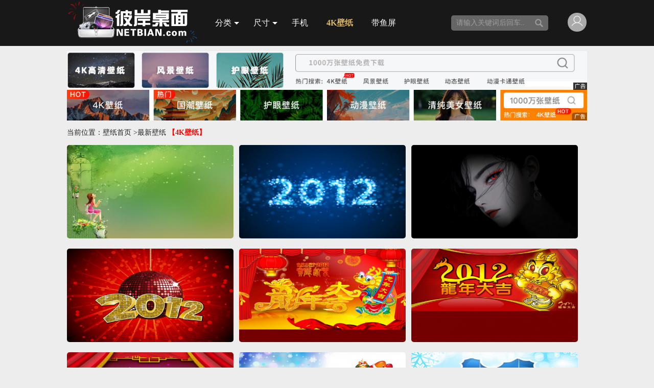

--- FILE ---
content_type: text/html
request_url: http://www.netbian.com/index_928.htm
body_size: 3201
content:
<!doctype html>
<html>
<head>
<meta charset="gbk" />
<title>最新高清壁纸_彼岸桌面壁纸</title>
<meta name="keywords" content="壁纸,桌面,高清壁纸,桌面壁纸,桌面墙纸,桌面图片,精美壁纸,电脑桌面,经典桌面,电脑壁纸,宽屏壁纸,桌面背景" />
<meta name="description" content="彼岸桌面提供桌面壁纸下载、高清壁纸、壁纸桌面、电脑桌面、电脑壁纸、电脑桌面壁纸、桌面背景图片、宽屏壁纸、日历桌面、风景桌面壁纸、美女壁纸、可爱壁纸、唯美壁纸、精美桌面壁纸、壁纸大全等多种分辨率壁纸下载服务。" />
<link href="/skin/style.css" rel="stylesheet" type="text/css" />
<meta http-equiv="x-ua-compatible" content="ie=7" />
<script type="text/javascript" src="/skin/js/jquery.min.js"></script>
<script type="text/javascript" src="/skin/js/common.js"></script>
</head>
<body><div id="header"><div class="head"><a href="/" class="logo" title="彼岸桌面壁纸"></a>
<ul class="menu">
      <li class="more"><a class="m">分类<i></i></a><div class="nav cate"><em></em><a href="/rili/">日历</a> <a href="/dongman/">动漫</a> <a href="/meinv/">美女</a> <a href="/youxi/">游戏</a> <a href="/fengjing/">风景</a> <a href="/dongwu/">动物</a> <a href="/dongtai/">动态</a> <a href="/jieri/">节日</a> <a href="/qiche/">汽车</a> <a href="/juzhao/">剧照</a> <a href="/weimei/">唯美</a> <a href="/sheji/" title="设计">设计</a> <a href="/keai/">可爱</a> <a href="/huahui/">花卉</a> <a href="/renwu/">人物</a> <a href="/jianzhu/">建筑</a> <a href="/tiyu/">体育</a> <a href="/feizhuliu/">非主流</a> <a href="/dagongren/" target="_blank">打工人</a> <a href="/jieri/">马年壁纸</a></div></li>
      <li class="more"><a class="m">尺寸<i></i></a><div class="nav"><em></em><a href="/1920x1080/">1920x1080</a><a href="/2560x1440/">2560x1440</a><a href="/2560x1600/">2560x1600</a><a href="https://pic.netbian.com/s/3440x1440daiyuping/" target="_blank">3440x1440</a><a href="https://pic.netbian.com/3840x1080/" target="_blank">3840x1080</a><a href="http://pic.netbian.com/" target="_blank">3840x2160</a><a href="https://pic.netbian.com/s/3840x2400diannaobizhi/" target="_blank">3840x2400</a>
</div></li>
      <li><a href="https://pic.netbian.com/shoujibizhi/" target="_blank">手机</a></li><li><a href="https://pic.netbian.com/" target="_blank" style="color:#deb862;"><b>4K壁纸</b></a></li><li><a href="https://pic.netbian.com/s/3440x1440daiyuping/" target="_blank">带鱼屏</a></li>
   </ul>
    <div class="search">
    <form action="/e/search/index.php" method="post" name="schform" id="schform"><input type="text" class="ipt" name="keyboard" value="请输入关键词后回车..." onFocus="if(this.value=='请输入关键词后回车...') this.value='';" onBlur="if(this.value=='') this.value='请输入关键词后回车...';" /><input name="tempid" type="hidden" value="1" /><input name="tbname" type="hidden" value="bzdb" /><input name="show" type="hidden" value="title" /><input name="submit" type="submit" value="" class="sub" />
    </form>
   </div>

<div class="ulogin"><p class="login"><a href="javascript:;" class="userface userface2"><img src="/skin/nouser.png" alt="会员登录" /></a></p></div>

  </div>
  <div class="cr"></div>
</div>
<div class="wrap clearfix">
<div class="menu1">
</div>
<div id="main">
<div class="banner">
<a href="https://588ku.com/sheyingtu/0-82-0-default-0-0-0-1/?hd=85" target="_blank"><img src="http://img.netbian.com/file/2023/0910/233944oCuSH.jpg" width="100%" height="100%" border="0"/></a>
<a href="https://ibaotu.com/guanggao/1-0-0-0-3-1.html?spm=zm" target="_blank"><img src="http://img.netbian.com/file/2025/0314/142756lumpX.jpg" width="100%" height="100%" border="0"/></a>
</div>
<div class="action">当前位置：<a href='http://www.netbian.com/'>壁纸首页</a> >最新壁纸</a></span> <b><a href="https://pic.netbian.com/" target="_blank" style="color:#FF0000;">【4K壁纸】</a></b></div>
	<div class="list">
    	<ul>
        	<li><a href="/desk/5453.htm" title="清新雅致插画桌面壁纸 更新时间：2011-11-24" target="_blank"><img src="http://img.netbian.com/file/newc/1838609fa40fb5aeb9188c0a9d618566.jpg" alt="清新雅致插画桌面壁纸" /><b>清新雅致插画桌面壁纸</b></a></li><li><a href="/desk/5452.htm" title="2012蓝色梦幻桌面背景 更新时间：2011-11-24" target="_blank"><img src="http://img.netbian.com/file/newc/c6bed0429a6cf965dace43c00d524277.jpg" alt="2012蓝色梦幻桌面背景" /><b>2012蓝色梦幻桌面背景</b></a></li><li>
<div class="pic_box"><a href="https://pic.netbian.com/"  target="_blank"><img src="http://img.netbian.com/file/2025/1202/small225516C5STL1764687316.jpg"></a></div>
</li><li><a href="/desk/5451.htm" title="2012精美红色桌面壁纸 更新时间：2011-11-24" target="_blank"><img src="http://img.netbian.com/file/newc/4f86a0a1fec4b008ce19ae02732a9324.jpg" alt="2012精美红色桌面壁纸" /><b>2012精美红色桌面壁纸</b></a></li><li><a href="/desk/5450.htm" title="2012贺岁新春桌面壁纸 更新时间：2011-11-24" target="_blank"><img src="http://img.netbian.com/file/newc/2bea7ad8484570c127a4ee4fcaf20661.jpg" alt="2012贺岁新春桌面壁纸" /><b>2012贺岁新春桌面壁纸</b></a></li><li><a href="/desk/5449.htm" title="龙年大吉喜庆桌面背景图片 更新时间：2011-11-24" target="_blank"><img src="http://img.netbian.com/file/newc/6a6b7b94abb84e7044b17a130e001dae.jpg" alt="龙年大吉喜庆桌面背景图片" /><b>龙年大吉喜庆桌面背景图片</b></a></li><li><a href="/desk/5448.htm" title="2012龙年大吉电脑桌面壁纸 更新时间：2011-11-24" target="_blank"><img src="http://img.netbian.com/file/newc/3ad283fd799be81637c3a89ccf8f6304.jpg" alt="2012龙年大吉电脑桌面壁纸" /><b>2012龙年大吉电脑桌面壁纸</b></a></li><li><a href="/desk/5447.htm" title="梦幻雪花圣诞快乐桌面壁纸 更新时间：2011-11-23" target="_blank"><img src="http://img.netbian.com/file/newc/9d6ea96ed4bcbf7dfbe33c0ea28d5550.jpg" alt="梦幻雪花圣诞快乐桌面壁纸" /><b>梦幻雪花圣诞快乐桌面壁纸</b></a></li><li><a href="/desk/5445.htm" title="2012新年艺术字桌面背景 更新时间：2011-11-23" target="_blank"><img src="http://img.netbian.com/file/newc/0436892e6d53fdd781eeaf079447ce65.jpg" alt="2012新年艺术字桌面背景" /><b>2012新年艺术字桌面背景</b></a></li><li><a href="/desk/5444.htm" title="2012新年快乐桌面壁纸 更新时间：2011-11-23" target="_blank"><img src="http://img.netbian.com/file/newc/efc13975cb49be92b56cc69290900372.jpg" alt="2012新年快乐桌面壁纸" /><b>2012新年快乐桌面壁纸</b></a></li><li><a href="/desk/5443.htm" title="清爽电脑桌面图片 更新时间：2011-11-23" target="_blank"><img src="http://img.netbian.com/file/newc/c330f088556f5b04c24e421e4af7d419.jpg" alt="清爽电脑桌面图片" /><b>清爽电脑桌面图片</b></a></li><li><a href="/desk/5439.htm" title="晚安城市桌面壁纸 更新时间：2011-11-23" target="_blank"><img src="http://img.netbian.com/file/newc/0c47baacab3c189f1a5ca60ae75d8d3a.jpg" alt="晚安城市桌面壁纸" /><b>晚安城市桌面壁纸</b></a></li><li><a href="/desk/5438.htm" title="紫色郁金香电脑图片背景 更新时间：2011-11-23" target="_blank"><img src="http://img.netbian.com/file/newc/2082dee3dffcc53b6ad8cb8c07577217.jpg" alt="紫色郁金香电脑图片背景" /><b>紫色郁金香电脑图片背景</b></a></li><li><a href="/desk/5437.htm" title="秋天的花图片壁纸 更新时间：2011-11-23" target="_blank"><img src="http://img.netbian.com/file/newc/13048f20e1892a3e0ba1fa88af4b70b8.jpg" alt="秋天的花图片壁纸" /><b>秋天的花图片壁纸</b></a></li><li><a href="/desk/5435.htm" title="圣诞节雪松精美桌面壁纸 更新时间：2011-11-22" target="_blank"><img src="http://img.netbian.com/file/newc/032ecd7565b3f30f77e301b4e29ef1e4.jpg" alt="圣诞节雪松精美桌面壁纸" /><b>圣诞节雪松精美桌面壁纸</b></a></li><li><a href="/desk/5432.htm" title="千与千寻桌面图片 更新时间：2011-11-22" target="_blank"><img src="http://img.netbian.com/file/newc/e70910ab2c3e6491c889f6ba0c089e14.jpg" alt="千与千寻桌面图片" /><b>千与千寻桌面图片</b></a></li><li><a href="/desk/5431.htm" title="哈士奇电脑桌面壁纸 更新时间：2011-11-22" target="_blank"><img src="http://img.netbian.com/file/newc/34a72b952966f64f3f3f4c56d3937c72.jpg" alt="哈士奇电脑桌面壁纸" /><b>哈士奇电脑桌面壁纸</b></a></li>
            </ul>
</div>
	<div class="page"><a href="/index_927.htm" class="prev">&lt;上一页</a><a href="/index_923.htm">923</a><a href="/index_924.htm">924</a><a href="/index_925.htm">925</a><a href="/index_926.htm">926</a><a href="/index_927.htm">927</a><b>928</b><a href="/index_929.htm">929</a><a href="/index_930.htm">930</a><span class="slh">…</span><a href="/index_1154.htm">1154</a><a href="/index_929.htm" class="prev">下一页&gt;</a></div>
	</div>
</div>
<div id="footer">
<div class="footertips">彼岸桌面是早期一家免费壁纸网站,坚持更新免费高清壁纸,不忘初心 Copyright 2010-2026 <a href="https://beian.miit.gov.cn/" style="color:#888;" target="_blank">闽ICP备13013111号-1</a> 壁纸投稿(客服QQ:55346968) &nbsp; 按<span>Ctrl</span>+<span>D</span>收藏我们
</div>
</div>
<div class="tbox"><div class="close">×</div><div class="tvd"><a href="https://pic.netbian.com/" target="_blank"><img src="http://img.netbian.com/file/2024/0105/172839uQ4Zz.jpg" /></a></div><div class="bd" align="center"> <a href="/" id="logo"></a><div class="bd-tit"><p>QQ一键快速登录</p></div><ul class="clearfix"><li class="wxdl"> </li><li class="qqdl"><a href="/e/memberconnect/?apptype=qq"><em></em>  <p>QQ登陆</p>  </a></li><li class="qqdl wbdl"><a href="/e/memberconnect/?apptype=weibo"><em></em>  <p>微博登录</p>  </a></li></ul></div></div><div id="login_opacity_bg"></div>

</body>
</html>

--- FILE ---
content_type: text/css
request_url: http://www.netbian.com/skin/style.css
body_size: 11666
content:
/* CSS Document */
body, div, iframe, ul, ol, dl, dt, dd, h1, h2, h3, h4, h5, h6, p, pre, table, th, td, 
form, input, button, select, textarea {margin:0;padding:0;font-weight:normal;font-style:normal;font-size:100%;font-family:inherit;}
ol, ul {list-style:none;}
img {border:0;}
a:link,a:visited {color:#222;text-decoration:none;star:expression(this.onFocus=this.blur());}
a:hover {color:#e60012;text-decoration:none;}
body {font-size:14px;color:#222;font-family:'寰蒋闆呴粦','Microsoft Yahei',Tahoma,Verdana;background:#ededed;}
div,form,img,ul,ol,li,dl,dt,dd {margin:0;padding:0;border:0;}
h1,h2,h3,h4,h5,h6 {margin:0; padding:0;font-size:14px;font-weight:normal;}
table,td,tr,th{font-size:14px;}
li{list-style-type:none;}
img{vertical-align:top;}
body.phone {background: #ededed;}
.cr {clear:both;height:0px;overflow:hidden;}
.fl {float:left;}
.fr {float:right;}
.mt15 {margin-top:15px;}
.mt8 {margin-top:8px;}
.ins {display:none}
.cf:after{content:"\0020";display:block;clear:both;height:0;overflow:hidden;}
.cf{zoom:1;}
.clearfix:after{content:".";display:block;height:0;clear:both;visibility:hidden;line-height:0;font-size:0;}
.clearfix{*zoom:1;}

#header .head,.link,.foot,.lod,.w,.menu {width:1018px;margin:0 auto;} 
.bold {font-weight:bold;}
#header {clear:both;height:90px;background:#181818;margin-bottom:5px;}
#header,#footer {min-width:1018px;}
.head { }
/* 鍏緵 */
a.logo,a.logo:visited {float:left;width:258px;display:block;line-height:258px;height:90px;overflow:hidden;background:url(logo2025.jpg) no-repeat;margin-top:0px}
.search {height:30px;float:left;width:190px;margin-top:30px;}
.search input {float:left;border:none;background:none;outline:none;background:#666;}
.search .ipt {width:134px;padding:7px 10px;outline:none;line-height:16px;height:16px;color:#9f9f9f;border-radius:5px 0 0 5px}
.search .sub {float:left;width:36px;cursor:pointer;height:30px;background:#666 url(search.gif) no-repeat center center;color:#ffffff;border-radius:0 5px 5px 0}

.menu{float:left;height:90px;width:480px;font-size:16px;padding-left:14px;}
.menu li{float:left;height:90px;}
.menu li a,.menu li a:visited {display:block;color:#fff;padding:0 18px;line-height:90px;height:90px;outline:none;text-decoration:none;}
.menu li.curr a,.menu li.cur a:visited,.menu li a:hover {float:left;background:#3E3E3E;}
.menu li a:hover{color:#fff;text-decoration:none}
.menu li a.m,.menu li a.m:visited {padding-right:25px;}
.menu a.m i,.menu a.m:visited i {width:0;line-height:0;height:0;display:block;border-width:5px 5px 0;border-style:solid;border-color:#ffffff transparent transparent;font-size:0;position:absolute;bottom:42px;right:10px;}
.menu a.mhover {background:#3F3F3F url(imenu.png) repeat-x 0 -80px;}
.menu .more {position:relative; z-index:999;cursor:pointer;}
.menu .nav em {display:none}
.menu .nav,.menu .cate {position:absolute;top:70px;right:0;display:none;background:#3f3f3f;}
.menu .nav {widtH:100%;}
.menu .nav {width: 100px;left:0px;top:90px}
.menu .cate { position:absolute;top:90px;width:965px;height:95px;left:0;display:none;background:#3f3f3f;opacity:0.1-1;}
.menu li .nav a,.menu li .nav a:visited {heighT:30px;line-height:30px;widtH:100%;padding:0;text-align:center;display:block;color:#BFBFBF;float:left;font-size:14px;}
.menu li .cate a,.menu li .cate a:visited {widtH:73px;}
.menu li .nav a:hover {color:#fff;text-decoration:none;background:#01c260;}
.bangzhu {background: #fff;min-height: 600px;font-size:18px;color:#444;line-height: 40px;padding: 40px;border-radius:6px;}

.openlogin {font-style:normal;display:inline-block; vertical-align:middle}
.openlogin {background:url(openlogin.gif) no-repeat 8px 0;widtH:70px;height:17px;}
.openlogin a,.openlogin a:visited {float:left;display:inline-block;widtH:17px;line-height:51px;height:17px;margin:0 8px; vertical-align:middle;overflow:hidden;zoom:1;}
/* 鍏緵 */
.plus {float:left;width:600px;margin-top:40px;height:52px;line-height:36px}
.plus a,.plus a:visited {color:#444;font-size:16px;margin-left:16px;}
.user {float:left;widtH:58px;margin-top:45px;height:20px;}
.user p {line-height:36px;}
.ulogin {float:right;position:relative;height:90px;width:38px;}
.ulogin p.login {text-align:center}
.ulogin p.login a:hover img{background:#E1E3E5}

.ulogin .userface {display:block;height:37px;position:absolute;left:0;top:0;margin-top:25px}
.ulogin .userface img{width:35px;height:35px;border-radius:100%;}
.ulogin .userface2 img {width:25px;height: 25px;padding: 6px;background:#aaa;border: 0;}
.ulogin .hover {}
.userbox {position:absolute;top:80px;right:0;widtH:200px;border:0px solid #3f3f3f;display:none;z-index:3;background:#181818}
.userbox p {widtH:200px;display:inline-block;line-height:38px;height:38px;text-align:center;color:#eee;}
.userbox .loginout {border-top:1px solid #4f4f4f}
.userbox p a {display:block;color:#eee}
.userbox a:hover {background:#f7f7f7;color:#fff;text-decoration:none;background:#000}
.ulogin a.user_vip{position: absolute; left: 20px; top: 42px;width: 22px; height: 22px;display:block}
.user_vip0 {background: url(m.png) no-repeat -94px 0px;}
.user_vip1 {background: url(m.png) no-repeat -118px 0px;}

/*鐧婚檰*/
.tbox,#login_opacity_bg{position:fixed;_position:absolute;pointer-events:auto}
#login_opacity_bg{top:0;left:0;width:100%;height:100%;_height:expression(document.body.offsetHeight+"px"); background:#000;opacity:0.5;filter:alpha(opacity=30); display:none; z-index:9998;}
/*#login_opacity_bg{width:100%; position:absolute; background:#000;opacity:0.5;filter:alpha(opacity=50); top:0; left:0; display:none; z-index:100;}*/
.tbox {width:780px;display:none;z-index:9999;top:50%; left:50%;-webkit-transform:translate(-50%,-50%);transform:translate(-50%,-50%);height:400px;background:#fff;border-radius:5px;-webkit-overflow-scrolling:touch;overflow: hidden;}
.tbox a {-webkit-transition:all 0s;transition:all 0s;}
.tbox .close{position: absolute;right: 18px;top:16px; font-size:20px; line-height: 60px;height: 20px;-webkit-transition:all .2s;transition:all .2s;cursor: pointer;overflow: hidden;background: url(close.png) no-repeat center;}
.tbox .close:hover{-webkit-transform:rotate(180deg);-ms-transform:rotate(180deg);transform:rotate(180deg);}
.tbox #logo {display: block;width: 140px;height: 50px;margin: 0 auto;background: url(blacklogo.jpg) no-repeat 0 0;overflow: hidden;zoom: 1;margin-top: 40px;}
.tbox .tvd {float: left;width: 300px;height: 400px;overflow: hidden;}
.tbox .bd {float: left;width: 440px;height: 400px;padding: 0 20px;}
.tbox .bd-tit {height: 30px;text-align: center;position: relative;line-height: 30px;overflow: hidden;}
.tbox .bd-tit::before {content: "";border-bottom: 1px solid #ededed;position: absolute;top:50%;left: 0;width: 100%;}
.tbox .bd-tit p {display: inline-block;padding: 0 15px;background: #fff;position: relative;z-index: 1;font-size: 14px;color: #888;}
.tbox ul {height: 200px;padding: 30px 0px 0;}
.tbox .t-help {line-height: 40px;height: 40px;text-align: right;}
.tbox .t-help a {color: #2caeff;}
.tbox ul li {width: 33.333333%;display:inline-block}

.tbox ul li.qqdl a {width: 120px;display: block;text-align: center;margin: 0 auto;}
.tbox ul li.qqdl em {width: 118px;height: 118px;display: block;border: 1px solid #2CAEFF;position: relative;border-radius:5px;-webkit-transition: all .2s;-o-transition: all .2s;transition: all .2s;}
.tbox ul li.qqdl em::after {content: "";width: 41px;height: 46px;background: url(qqico.png) no-repeat;overflow: hidden;display: block;top:50%; left:50%;-webkit-transform:translate(-50%,-50%);transform:translate(-50%,-50%);position: absolute;}
.tbox ul li.qqdl a:hover em {background: #2CAEFF;}
.tbox ul li.qqdl a:hover em::after {background-position: -41px 0}
.tbox ul li.qqdl p {line-height: 40px;color: #2CAEFF;}
.tbox ul li.wbdl em {border-color: #DA251C;}
.tbox ul li.wbdl p {color: #DA251C;}
.tbox ul li.wbdl em::after {background: url(wbico.png) no-repeat;width: 58px;}
.tbox ul li.wbdl a:hover {opacity: .8;}
.tbox ul li.wbdl a:hover em {background: none;}
.tbox ul li.wbdl a:hover em::after {background-position:0 0}
.tbox ul li.wxdl {text-align: center;display:none}
.tbox .wxdlqrcode {width: 118px;height: 118px;background: url(loading.gif) no-repeat center;margin: 0 auto 10px;border: 1px solid #E8E8E8;border-radius:5px;}
.tbox .wxdlqrcode img {width: 100%;height: 100%;}
.tbox ul li.wxdl p {display: inline-block;background: url(weixin.png) no-repeat 0 0px;background-size: auto 16px;padding-left: 24px;line-height: 20px;text-align: left;}
.tbox ul li.wxdl span {display: block;padding-top: 6px;color: #666;font-size:14px}
.tbox ul li.wxdl span em {background: #c00;color: #fff;padding: 3px 5px;border-radius:3px;font-style: normal;}
.tbox ul li.wxdl span i {color: #f60;display: block;padding-top: 6px;font-style: normal;}

/*
.loginbox {border:1px solid #B2B3B5;background:#fff;width:620px;height:328px;display:nonef;z-index:99;top:20%; left:50%; position:fixed; z-index:10; margin-left:-311px;overflow-y:auto; _position:absolute;}
.loginbox h5 {float:left;line-height:55px;height:55px;padding:0 0 0 64px;font-size:14px;font-weight:bold;color:#444;}
.loginbox span {float:right;display:block;width:31px;height:55px;padding-right:16px;}
.loginbox span a,.loginbox span a:visited {display:block;width:31px;height:19px;background:url(uboxclose.png) no-repeat}
.loginbox span a:hover { background-position:0 -19px}
.loginbox .wb{width:620px;height:244px;clear:both;}
.loginbox p {float:left;width:152px;height:174px;padding-top:70px;}
.loginbox p a,.loginbox p a:visited {widtH:152px;line-height:30px;text-align:center;height:30px;padding-top:144px;background:url(wb.jpg) no-repeat;display:block;color:#444}
.loginbox p a:hover {color:#f00}
.login-wb {border-right:1px solid #E6E6E6;padding:0 54px 0 58px}
.login-qq {padding-left:104px;}
.loginbox .login-qq a,.loginbox .login-qq a:visited {background-position:0 -174px;color:#56A0EB}
#login_opacity_bg{width:100%; position:absolute; background:#000;opacity:0.5;filter:alpha(opacity=50); top:0; left:0; display:none; z-index:8;}*/

.adduser { position:absolute;right:0;top:47px;widtH:106px;line-height:115px;height:35px;overflow:hidden;}
.adduser a,.adduser a:visited {displaY:block;line-height:115px;height:35px;overflow:hidden;background:url(adduser.png) no-repeat}
.adduser a:hover { background-position:0 -35px}
/*.search {height:26px;float:right;width:155px;background:url(search.png) no-repeat;margin-top:7px;}
.search p {float:left}
.search input {float:left;border:none;background:none;outline:none;}
.search p input {width:104px;padding:6px;color:#444;outline:none;font-size:14px;line-height:14px;height:14px;}
.search .sub {float:left;width:32px;cursor:pointer;height:26px;}
*/

.fixe123 {z-index:7;clear:both;width:100%;position:fixed;_position:absolute;left:0;top:0;_top: expression(documentElement.scrollTop + 0 + "px");}

.tabs_title {border-radius:5px !important;height: 34px;overflow: hidden;clear: both;margin-top: 10px;}
.tabs_title > span {border-radius:5px !important;display: block;float: left;width: 100px;height: 34px;line-height: 34px;text-align: center;background-color: #DDD;margin-right:10px;cursor: pointer;}
.tabs_title > span.current {background-color: #01c260;color: #fff;}
.tabs_content {clear: both;padding: 10px 0;line-height: 20px;}

.flinks  a{display: inline-block;margin-right: 10px;}

#footer .foot p {text-align:center;line-height:100px;}
#footer a,#footer a:visited {color:#222;}
#footer a:hover {color:#FF6600;}
#footer {clear:both;height:60px;background-color:#141414;margin-top:10px;border-top:3px solid #01c260;}
.foot {color:#888;padding-top:20px;overflow:hidden;}
.link {padding:5px 0;font-size:14px;overflow:hidden;}
.link .title {line-height:15px;height:15px;}
.link p {padding:0 5px 0px 0px;line-height:20px;}
.linkurl {height:20px;overflow:hidden;} 
.linkurl li {height:25px;line-height:25px;overflow:hidden;}
.footertips {color:#888;padding:20px;overflow:hidden;text-align:center;}
.footertips span {padding:5px 10px;background:#ffc600;border-radius:5px;color:#202020;margin:0 5px;}

.foucs {border:0px solid #EBEBEB;height:450px;background:#FFFFFF;margin-top:10px;margin-bottom:0px;border-radius:0px;height:100%;}

.slide-ul li img,.list li,.slist li.nextpage a,.endpage .pic img {border-radius:5px !important;}
.menu .nav,.menu .cate,.userbox {border-radius: 0 0 5px 5px !important;}

#mainShow {width:1010px;height:470px;position:relative;overflow:hidden}
#mainShow:hover .prev-arrow,#mainShow:hover .next-arrow {opacity: 1;}
/*.slider-arrow {
  position: absolute;
  top: 50%;
  transform: translateY(-50%);
  cursor: pointer;
  padding: 15px;
  background: rgba(0,0,0,0.5);
  color: white;
  z-index: 100;
  opacity: 0;font-size: 20px;
}

.prev-arrow { left: 10px; }
.next-arrow { right: 20px; }*/

#mainShow .prev-arrow,
#mainShow .next-arrow { width:50px; height:140px;line-height:420px;  display: block; background: url(img/foucsbtn.png) no-repeat 0 0; top: 50%;overflow: hidden;
  transform: translateY(-50%);position: absolute; z-index: 100; cursor: pointer;-webkit-transition:all 0s;transition:all 0s; opacity: 0;}
#mainShow .prev-arrow { left: 0; }
#mainShow .next-arrow { background-position:-51px 0; right: 10px; }
#mainShow .prev-arrow:hover {background-position: -153px 0;}
#mainShow .next-arrow:hover {background-position: -102px 0;}


.slide{width:1000px;height:470px;overflow:hidden;position:relative;}
.slide ul{width:12000px;}
.slide-ul{position:relative;}
.slide-ul li{display:inline;}
.slide-ul li img {width:1000px;height:470px;}
.slide li{float:left;width:1000px;height:470px;overflow:hidden;}
.slide a{display:block;width:1000px;height:470px;overflow:hidden;}
.info,.tab-shadow{position:absolute;bottom:0px;left:0px;width:985px;height:54px;padding:5px 0 0 15px;overflow:hidden;}
/*:root .info{filter:progid:DXImageTransform.Microsoft.Gradient(GradientType=1,startColorstr=#00000000,endColorstr=#00000000);}*/
.info li{float:left;width:68px;height:44px;padding:5px 9px 0 4px;cursor:pointer;}
.info li img{padding:2px;border:0 none;vertical-align:top;width:64px;height:40px;}
.info .current{background:url(slide-btns.png) 39px 1px no-repeat;margin-top:-6px}
.info .current img{background:#f60;border-radius:0px}
.tab-shadow {display:none;background:#000;filter:alpha(opacity=30); /*IE*/-moz-opacity:0.3; /*MOZ , FF*/opacity:0.3; /*CSS3, FF1.5*/}

.photops {padding:5px 0px 5px;font-size:16px;clear:both;}
.actionb{font-size:16px;font-weight:bold;}
.action {padding:5px 0px 0px;clear:both;font-size:14px;position:relative;min-height: 38px;line-height: 38px;}
.actiona {float:left;font-size:14px;font-weight:bold;}
.actionimge {padding:10px 0 10px;clear:both;font-size:14px;position:relative;height: 40px;line-height: 40px;}
.downpic {display:inline-block;margin-left:20px;}
.downpic a,.downpic a:visited {background:#01c260; font-size:14px;
    line-height: 40px;
    cursor: pointer;border-radius: 10px;
    position: relative;display: inline-block;
    padding: 0px 20px;color:#fff;height: 40px;box-shadow: 0 0 10px 0 rgb(0 0 0 / 10%);}


.classnav {padding:10px 30px;_padding-right:50px;height:100%;overflow:hidden;white-space:nowrap;}
.filter {border-bottom:2px solid #F3F2F3;height:100%;overflow:hidden;padding:6px 8px 6px 0;border-top:10px solid #F3F2F3;}
.filter dl {height:20px;padding:3px 0;}
.filter dt {float:left;padding:0 20px 0 10px;line-height:20px}
.filter dd {float:left;}
.filter a,.filter a:visited,.classnav a,.classnav a:visited {float:left;padding:3px 6px 2px;margin:0 2px 0 0; font-family:Arial;display:inline-block;}
.filter a:hover,.filter a.curr,.filter a.curr:visited,.classnav a:hover,.classnav a.curr,classnav a.curr:visited {background:#464646;color:#fff; text-decoration:none;}
.filter .color {background:url(color.gif) no-repeat 8px 2px;padding-left:6px;}
.filter .color a,.filter .color a:visited {margin:0 3px 0 18px;padding:3px 3px 2px;}
.filter .b {font-weight:bold;padding:0px;}

.downbar { position:absolute;top:0;right:0;margin-top:5px;}
.downbar a,.downbar a:visited {float:left;display:inline-block;width:104px;height:28px;line-height:28px;background:url(y.png) no-repeat;text-align:center;font-weight:bold;margin-left:10px;color:#ffffff}
.downbar a.uico,.downbar a.uico:visited {background-position:0 -56px;}
.downbar a:hover {background-position:0 -28px;text-decoration:none;color:#ffffff}
.downbar a.uico,.a:hover {background-position:0 -56px;text-decoration:none;}

.pic-down { position:absolute;right:30px; bottom:110px; z-index:100;}
.pic-down a{float:left;margin-left:12px;display:inline-block; width:110px; padding-left:55px; height:50px;  background:url(downico.png) no-repeat -123px 0px; font-size:22px; line-height:30px;font-family:"Microsoft YaHei",寰蒋闆呴粦; font-weight:normal;}
.pic-down a:hover{ background-position:-123px -50px; text-decoration:none}
.pic-down a:link,.pic-down a:visited,.pic-down a:hover,.pic-down a:active{ color:#FFFFFF;}
.pic-down a span{ display:block; font-size:14px; line-height:14px;}

.classnav a,.classnav a:visited {float:left;margin:4px 6px 4px 0;padding:0 10px;line-height:24px;height:24px;}
.filterbar {padding-bottom:2px;padding-top:5px;height:24px;clear:both;}
.filterbar .reso {float:left;line-height:24px;color:#000000;width:400px;font-size:14px;font-weight:bold;}
.filterbar .reso span {float:left;display:block;padding-right:5px;}
.filterbar dl {float:right;widtH:410px;font-size:14px;font-weight:bold;}
.filterbar dt {float:left;line-height:24px;width:110px;text-align:right;font-weight:bold;}
.filterbar dd {float:right;padding-top:3px;widtH:300px;}
.filterbar .color {background:url(bcolor.gif) no-repeat right 3px;}
.filterbar .color a,.filter .color a:visited {widtH:16px;line-height:48px;height:16px;margin-left:9px;display:inline-block;overflow:hidden;}
.filterbar .color a:hover {background:#fff;filter:alpha(opacity=30); /*IE*/-moz-opacity:0.3; /*MOZ , FF*/opacity:0.3; /*CSS3, FF1.5*/}

.cicun {float:left;width:96px;position:relative;z-index:1;}
.cicun .curr {background:#FFFFFF url(seldown.gif) no-repeat 80px 10px;line-heighT:24px;heighT:24px;border:1px solid #888;text-indent:6px;width:100px;}
.cicun .curr a:hover {text-decoration:none;}
.cicun .ccbox {position:absolute;top:25px;left:0;border:1px solid #888;background:#fff;display:none;border-top:1px solid #888;}
.cicun .ccbox p {width:100px;line-height:24px;font-family:Arial, Helvetica,sans-serif;text-indent:6px;}
.cicun .ccbox a,.cicun p a:visited {display:block;color:#000000;font-size:14px;}
.cicun .ccbox a:hover {color:#fff;background:#444; text-decoration:none;}

#resolution { vertical-align:middle;color:#444;width:74px;overflow:hidden;}
.filterbar dl {float:right;}

.filter1 {height:100%;overflow:hidden;padding:0px 0px 3px 0;}
.filter1 dl {height:20px;padding:3px 0;}
.filter1 dt {float:left;padding:0 20px 0 10px;line-height:24px;height:24px;}
.filter1 dd {float:left;line-height:24px;height:24px;widtH:870px;}
/*.filter1 a,.filter1 a:visited {float:left;padding:3px 6px 2px;margin:0 2px 0 0;font-family:Arial;display:inline-block;}
.filter1 a:hover,.filter1 a.curr,.filter1 a.curr:visited {background:#464646;color:#fff; text-decoration:none}
*/
.filter1 .b {font-weight:bold;padding:0px;color:#000000;widtH:90px;}
.cc {height:20px;line-height:20px;padding:10px 0 10px;clear:both;}
.cc b {float:left;color:#000000;font-size:14px;font-weight:bold;}
.cc .fr {position:relative;top:0px;}
#fyl {float:left;margin:0px 15px 0 10px;vertical-align:middle;font-size:14px;font-family:Arial, Helvetica, sans-serif;height:23px;}
#k a,#k a:visited {float:left;width:112px;height:23px;display:block;text-align:center;font-size:14px;line-height:23px;color:#fff;background:#fff url(y.png) no-repeat;font-weight:bold;}
#k a:hover {text-decoration:none;background-position:0 -24px}
#k a.bzdownover,#k a.bzdownover:visited,#k a.bzdownover:hover {background-position:0 -48px;margin-right:16px}
#k a.gaoqing,#k a.gaoqing:visited {background-position:0 -72px;margin-left:16px;widtH:133px;}
#k a.gaoqing:hover {background-position:0 -96px;}

.ltitle {height:20px;line-height:20px;padding:0px 0px 0;}
.ltitle p {float:left}
.ltitle span {float:right;}
.ltitle b {color:#f00}

.ctitle {height:10px;line-height:10px;padding:10px 0px 10px;color:#000;font-size:14px;font-weight:bold;}

.classify{max-width:100%;margin-top:5px;background: #fff;padding:0px 0;}
.classify a{ float: left; height: 20px; line-height:20px; width: 0%;min-width: 60px;text-indent: 0px;font-size:16px}
.classify a.curr,.classify a:hover{color:#3EBB2B;}

.photobigimg {width:1018px;margin:12px 0 14px;overflow:hidden;}
.phototxt {width:1018px;margin:12px 0 14px;overflow:hidden;}
.banner {padding:5px 0px 0px;}
.banner img {display: block;margin: 0 auto;width:100% !important}
.bannerimage {width:1018px;padding:0px;margin:0px auto 0;overflow:hidden;}
.banner2 {padding:15px 0px 5px;}
.dibupic {padding:25px 0px 15px;}

.endpage {padding:10px 0px 5px;}
.endpage .pic {border:0px solid #F1F1F1;height:477px;padding:1px 0 0px 0;background:#ededed;border-radius:0px;height:100%; position:relative}
.endpage .pic p { position:relative;zoom:1;padding-bottom:5px;}
.endpage .pic p img {width:1000px;height:auto}
.endpage h1 {color:#000000;line-height:30px;height:30px;padding:5px 0 0 0px;font-size:14px;}
.endpage .filter {border-bottom:0;padding-bottom:0;}
.endpage .filter dt {padding-left:0;color:#444;}
.endpage .banner {margin-top:0;}

.picdown {padding:1px 0px 6px;}

.list {height:100%;overflow:hidden;background-color:#ededed;padding-top:5px;}
.list ul {padding:0px 0 0 0px;margin-right:-11px;overflow:hidden;}
.list li {float:left;width:326px;height:183px;margin:0 11px 20px 0; position: relative;overflow:hidden ;}
.list li a img,.list li a:visited img {width:326px;height:183px;background:url(js/loading.gif) no-repeat 50% 50%}
.list li b {display: block;height: 40px;position: absolute;right: 10px;left: 0px;bottom: -40px; height: 34px; line-height: 34px;-webkit-transition:all .2s ease-in;transition:all .2s ease-in;font-weight: normal;color: #fff;width: 100%;text-indent: 10px;color:#edf0f2 ; font-size:14px;}
.list li:hover b{bottom: 0px;background: url(list_t.png);}
.list li.nextpage a {display: block;background: #01c260;height: 100%;}
.list li.nextpage p {display: inline-block;font-size: 26px;line-height: 39px;vertical-align: top;text-align: left;margin-left: 38px;color: #fff;-webkit-transform:translate(-50%,-50%);transform:translate(-50%,-50%);position:absolute;left:50%;top:50%}
.list li.nextpage p:before {width: 60px;height: 60px;content: "";display: inline-block;background: url(nextpage.png) no-repeat;position: absolute;top:10px;left: -70px;}
.list li.nextpage a:hover {opacity: .8;}
/*
.list li b,.list li p {display:block;height:20px;line-height:20px;text-align:left;overflow:hidden;font-weight:normal;}
.list li b {padding-top:4px;}
.list li p {padding-bottom:4px;}
*/
.xlist ul {padding:0px 0 0 0px;margin-right:-15px;width:975px;overflow:hidden;}
.xlist li {float:left;width:300px;height:188px;margin:5px 15px 10px 0;padding:5px;background:#fff;}
.xlist li a img,.list li a:visited img {width:300px;height:188px;}
.xlist li p {display:none;}

.textlist ul,.taglist {padding:10px 0;height:100%;overflow:hidden;}
.textlist li {float:left;width:230px;padding-left:15px;;height:26px;line-heighT:26px;overflow:hidden}
.taglist {line-height:26px;padding:10px}


.page {height:38px;text-align:center;padding:16px 0 16px;}

.page a,.page a:visited,.page b,.page > input {background:#fff;padding:0 14px;border:1px solid #ddd;display:inline-block;height:36px;line-height:36px;margin:0 2px 0 3px;font-size:14px;border-radius:4px;}
.page > input {width: 40px;padding: 0 5px;text-align: center;margin: 0;}
.page a:hover,.page b {background:#01c260;border:1px solid #01c260;color: #fff; text-decoration:none;}

.page span {padding:0 10px}


/*
.page {height:34px;text-align:center;padding:10px 0 10px;}
.page a,.page a:visited,.page b,.ltitle span a,.ltitle span a:visited {background:#fff;padding:0px 14px;border:1px solid #C8C8C8;display:inline-block;height:34px;line-height:34px;margin:0 0 0 6px;color:#000;font-family:'Arial';font-size:14px;border-radius:4px;}
.page a:hover,.page b,.ltitle span a:hover,.ltitle span a.curr,.ltitle span a.curr:visited {background:#3F3F3F;color:#fff; text-decoration:none;}
.page span {padding-left:10px;}
.page input {border:1px solid #C8C8C8;line-height:20px;height:26px;width:42px;vertical-align:middle;text-align:center;}
.page button {width:50px;height:34px;color:#000;background:#fff;border:1px solid #C8C8C8;margin-left:4px;vertical-align:middle;cursor:pointer;font-size:14px;border-radius:5px;}
.page i {font-style:normal;font-size:14px; vertical-align:bottom;}
*/
/* 鏈€缁� */
#endbz #header .head,#endbz .menu .w,#endbz #main,#endbz .foot{margin:0 0 0 10px;}
#endbz .banner {margin:5px 0 0 10px}
#endbz .action {padding:15px 0 12px}
#endbz #footer {margin-top:5px}
#endbz .menu {widtH:auto;}
#endimg {clear:both;display: block;height:100%;width:100%;display:table;}
#endimg img,.userbz {clear:both;display:block;border:1px solid #EBEBEB;padding:5px;background:#ededed;}


.userbz {line-height:500px;height:500px;font-size:40px;text-align:center;outline:0;}
.userbz a {outline:none;}

.photo-prev .arrow-ico,.photo-next .arrow-ico {background-image:url(arrow.png);background-repeat:no-repeat;}
.photo-prev,.photo-next {position:absolute;top:0;width:50%;height:100%;}
.photo-prev{left:0;}
.photo-next{right:0;}
.photo-prev a,.photo-next a {position:absolute;top:190px;width:70px;height:70px;cursor:pointer;overflow:hidden;display:block;}
.photo-prev a{left:-90px;}
.photo-next a{right:-90px;}
.photo-prev .arrow-bg,.photo-next .arrow-bg {position:absolute;left:0;top:0;width:70px;height:70px;-webkit-border-radius:5px;-moz-border-radius:5px;border-radius:5px;background:#fff;filter:alpha(opacity=30);opacity:.3;}
.photo-prev .arrow-ico,.photo-next .arrow-ico{position:absolute;left:0;top:0;width:70px;height:70px;}
.photo-prev .arrow-ico{background-position:0 0;}
.photo-next .arrow-ico{background-position:-160px 0;}
.photo-prev a:hover .arrow-ico{background-position:-80px 0;}
.photo-next a:hover .arrow-ico{background-position:-240px 0;}

.slide-box .slide-ico {z-index:99999;position:absolute;top:-200px;cursor:pointer;}
.slide-box .slide-ico a {width:70px;height:70px;background:#F2F2F2 url(arrow.png) no-repeat;display:block;}
.slide-box .slide-ico a:hover { background-position:-80px 0;outline:none;}
.slide-box .slide-btnsBox .slide-dbtnLeft{left:-89px}
.slide-box .slide-btnsBox .slide-dbtnRight{right:-114px;}
.slide-box .slide-btnsBox .slide-dbtnRight a,.slide-box .slide-btnsBox .slide-dbtnRight a:visited {background-position:-160px 0;}
.slide-box .slide-btnsBox .slide-dbtnRight a:hover{background-position:-240px 0;}

.sitemap {border-bottom:5px solid #fff;padding:10px 15;background:#FFFFFF;}
.sitemap dt {height:15px;line-height:15px;padding-left:0px;font-size:14px;font-weight:bold;margin:6px 0;}
.sitemap .mapico1 { background-position:0 -56px;padding-top:15px;line-height:10px}
.sitemap .mapico2 { background-position:0 -56px}
.sitemap .mapico3 { background-position:0 -28px}
.sitemap dd {padding-bottom:10px;line-height:25px}
.sitemap dd a,.sitemap dd a:visited {margin-right:16px;font-size:14px;}
.list_text a,.list_text a:visited,.sitemap a,.sitemap a:visited {color:#444}
.list_text ul {padding:10px 0;height:100%;overflow:hidden}
.list_text li {float:left;width:466px;height:35px;line-height:35px;border-bottom:0px dashed #fff;background:url(mapico.gif) no-repeat 0 -112px;background:#FFFFFF;overflow:hidden;}

/* 浼氬憳
.member {border:1px solid #D6D6D6;border-radius:5px;background:#F5F5F5;margin:13px 0 10px;clear:both;}
.member .side {float:left;width:201px;padding-top:22px;}
.member .col {float:right;background:#fff;border-left:1px solid #d6d6d6;padding:28px;widtH:700px;color:#545653;}
.member .side ul {width:106px;margin:0 auto}
.member .side li {float:left;widtH:106px;line-height:35px;height:35px;background:url(membernav.png) no-repeat;margin-top:12px;}
.member label {cursor:pointer;}
.member .side li a,.member .side li a:visited {display:block;color:#fff;font-size:14px;text-align:center;font-weight:bold;}
.member .desc {line-height:26px;padding:30px 0 0 14px;clear:both;}
.member h3 {height:37px;border-bottom:1px solid #d6d6d6;line-height:32px;font-size:14px;font-weight:bold;padding:0 6px;}
.member .cate {padding-top:15px;}
.member .cate li {height:40px;font-size:14px;font-weight:bold;}
.member .cate li b {color:#f00000;}
.mbtn {width:96px;height:42px;background:url(membernav.png) no-repeat -107px 0;color:#fff;border:none;font-size:14px; cursor:pointer;}
.member .zffs {color:#D01B06;border-bottom:0;padding:54px 0 11px 6px;}
.member .zftype {clear:both;height:41px;padding-bottom:26px;}
.member .zftype li {float:left;padding-right:10px;line-height:41px;height:41px; vertical-align:middle;}
.member .zftype li input,.member .zftype li img{ vertical-align:middle; cursor:pointer;}
.member .btn {padding-bottom:60px;}

 */
/*浼氬憳*/
.member {background: #ffffff;min-height: 600px;margin:10px 0 20px;font-size:14px;border-radius:10px;}
.member-hd {height: 40px;line-height: 40px;padding: 20px 30px 0 30px ;overflow: hidden;}
.member-hd p {float: left;font-size:14px;}
.member-hd span {float: right;font-size:14px;display: block;height: 25px;line-height: 25px;padding: 17px 0 0 ;}
.member-hd span img { vertical-align: top;}

.viprecord{width:100%;border-width: 1px;border-color: #EDEDED;border-collapse: collapse;}
.viprecord td{height:30px;line-height:30px;text-align:center;font-size:14px}
.viprecord thead td{background-color:#F3FEF1;color:#198307;border-bottom:1px solid #87DC78}
.viprecord tbody td{height:40px;line-height:40px;color:#666;}
.viprecord .sh-show-null{color:#444;font-size:40px;margin-left:30px;font-weight:bold;height: 100px;}
.sh-show-null a{color:#009900;text-decoration:none;}
.sh-show-null a:hover{text-decoration:none}
.pay {padding-left: 30px;}
.pay58_rmb{overflow:hidden;zoom:1;height:136px;}
.pay58_rmb_num{text-decoration:none;display:block;height:130px;width:350px;border:2px solid #EEE;float:left;position:relative;margin-right:28px;border-radius:15px;background: #fff;}
#xianliang{position:absolute;top:12px;right:-12px;background-color:#02C308;width:66px;height:33px;line-height:31px;font-size:20px;color:#fff;text-align:center;z-index:10;border-radius: 0 13px 0 13px ;}
.pay58_rmb_text{text-align:center;padding-top:30px;}
.vip_shuxing{font-size:36px;color:#2dae08;}
.vip_text{font-size:18px;color:#666;}
.pay58_rmb_jiage{text-align:center;padding-top:13px;}
.yuanjia{font-size:18px;color:#999;text-decoration:line-through;}
.xianjia{font-size:30px;color:#f94433;padding-left:8px;}
.danwei{font-size:18px;color:#f94433;}
.pay_select{border:2px solid #02C308;}
.xianliangnum{padding-top:12px;height:45px;padding-bottom:0;}
.shengming{color:#ff8615;font-size:16px;}
.kthylc{color:#2dae08;font-size:16px;margin-bottom:10px;}
.pay_ways{overflow:hidden;zoom:1;padding-top:10px;padding-bottom:20px;}
.pay_way_item{display:block;height:41px;width:152px;float:left;margin-right:-1px;}


.select_gou{position:absolute;right:0px;top:102px;height:28px;width:28px;overflow:hidden;background:url(img/sel2.png) no-repeat;background-size: 28px auto;border-radius: 0 0 10px 0;}

#post_form{padding-top:10px;padding-bottom:60px;}
#submit_pay_button{display:block;cursor:pointer;border:0;height:50px;line-height:45px;width:250px;text-align:center;font-size:22px;color:#fff;background-color:#02C308;border-radius: 50px;outline: none;}
#submit_pay_button:hover{background-color:#01c260;}

.viptps {height:260px;margin-top:-130px}
.vipcon {color:#090;font-size:28px;line-height:250px;text-align:center}
.vipcon a {color:#f00}

#buy_btn {
	background-color:#3BB429;
}
#buy_btn:hover {
	background-color:#4FB640;
}
.select_gou {display: none;}
#xianliang {display: none;}
.pay_select .select_gou,.pay_select #xianliang {display: block;}

.opay {height: 54px;overflow: hidden;}
.opay li {float: left;height: 54px;margin-right: 20px;}
.opay li a, .opay li a:visited {display: block;line-height: 44px;height: 44px;width: 140px;overflow: hidden;position: relative;text-align: center;border: 1px solid #ddd;padding: 1px;border-radius: 5px;background: #fff;}
.opay li a.on {border: 2px solid #00A1E9;padding: 0;background: url(img/sel.png) no-repeat right bottom;background-size: 16px;}
.opay li img {display: inline-block;vertical-align: middle;margin: 0 auto;max-width: 100%;max-height: 100%;position: relative;top: 0px;}
.zf {margin-bottom: 16px;}
.zf dt {font-size:16px;line-height: 40px;}
.zf dd {line-height: 40px;}


.viptps {height:260px;margin-top:-130px}
.vipcon {color:#090;font-size:28px;line-height:250px;text-align:center}
.vipcon a {color:#f00}
#header,#footer,.wrap {position: relative;z-index: 2;}
.wrap {width: 1018px;margin: -5px auto -10px ;background: #ededed;padding: 5px 0 10px;z-index: 1;}

#endbz #header,#endbz #footer,#endbz .wrap {position: static;z-index:auto;}
#endbz .wrap {width: auto;margin: 0;padding: 0;}
.ali-index-bg{width: 100%;height:1080px;position:fixed;left: 0;margin-left: 0;top:0px;z-index: 0;} 
.bg_l,.bg_r {position: fixed;top:0;height: 1100px;display: block;z-index: 2px;}
.bg_l {left: 0;}
.bg_r {right: 0;}

.classify{max-width: 1000px;margin:10px 0 14px;background: #fff;padding: 10px 0;}
.classify a{ float: left; height: 30px; line-height: 30px; width: 8%;min-width: 90px;text-indent: 20px;}
.classify a.curr,.classify a:hover{color:#01c260;}
body.phone .wrap,.list-phone {background: none;}

.list-phone {}
.list-phone ul {margin-right:-14px;overflow:hidden;}
.list-phone li {float:left;width:324px;height:720px;margin:0 14px 20px 0;}
.list-phone li,.list-phone li img {}
.list-phone li a img,.list li a:visited img {width:324px;height:720px;border-radius: 10px;}
.phone .picdown .tit {font-size:16px}
.phone .picdown .tit b {display: inline-block;background: #ededed;}
.phone .endpage .pic {background: none;text-align: center;}
.phone .endpage .pic p img {width: 449px;border-radius: 10px;margin: 0 auto;}


.share {margin:20px 0;line-height: 28px;text-align: center;border: 1px #02C308 dashed;padding:0 20px 10px;border-radius: 8px;position: relative;}
.share h4 {border-radius: 8px;padding: 0 15px;cursor: pointer;background: #02C308;color: #fff;display: inline-block;position: relative;top:-14px}
.share p {padding-top: 10px;font-size:14px;}
@media only screen and (min-width:1290px){



.classify{max-width: 1200px;}
#header .head,.link,.foot,#main,.lod,.w,.menu,.photobigimg,.phototxt,.banner,.bannerimage {width:1200px;margin:0 auto;}
#header,#footer {min-width: 1200px;}
.menu{width:623px;}
.menu li a,.menu li a:visited {padding:0 20px;}
.menu .nav {width: 120px;}
.menu .cate {width:924px;heighT:109px;padding: 2px;}
.menu li .nav a,.menu li .nav a:visited {heighT:36px;line-heighT:36px;font-size:14px;}
.menu li .cate a,.menu li .cate a:visited {widtH:78px;}
.search {height:40px;width:240px;margin-top:25px;}
.search .sub {height:40px;}
.search .ipt input {font-size:14px}
.search .ipt {width:184px;line-height:26px;height:26px;}
.wrap {width: 1220px;}
#mainShow {width:1210px;}
.slide{width:1200px;}
.slide ul{width:14400px;}
.slide-ul{position:relative;}
.slide-ul li{display:inline;}
.slide,.slide-ul li img,
.slide li,
.slide a{width:1200px;;}
.info,.tab-shadow{width:1185px;}
.info li{padding:5px 17px 0 12px;}

.list {margin:5px 0 5px;}
.list ul {margin-right:-15px;}
.list li {width:390px;height:219px;margin:0 15px 10px 0;}
.list li a img,.list li a:visited img {width:100%;height:219px;}
.banner {margin: 0;}
.banner img {margin: 0;}
.action {margin-top:5px;font-size:14px;}

/* .downbar {margin-top: 5px;} */
.downbar a,.downbar a:visited {width:150px;height:40px;line-height:40px;background:#FFAB28;font-size:16px;border-radius:5px;}
.downbar a.uico,.downbar a.uico:visited {background:#01c260}
.downbar a:hover {opacity: .8;}

.endpage .pic p img {width:100%;}
.endpage h1 {line-height:50px;height:50px;font-size:16px;}
.jianjie {font-size:14px;clear:both;padding: 0px 0 10px;}

.pic-down a{width:150px; padding:6px 0 0 80px; height:54px;  background:#FFAB28 url(newdownico.png) no-repeat 30px center;background-size: 30px auto; font-size:22px; line-height:30px;border-radius:5px;}
.pic-down a:hover{ opacity: .9;background-position:30px center}
.pic-down a:link,.pic-down a:visited,.pic-down a:hover,.pic-down a:active{ color:#ededed;}
.pic-down a span{font-size:14px;}

.ctitle {height:30px;line-height:30px;font-size:18px;}
.sitemap dt {height:30px;line-height:30px;font-size:16px;}
.list_text li {float:left;width:50%;font-size:14px}


.page {padding:10px 0 20px;font-size:14px}
.page a,.page a:visited,.page b,.page > input {padding:0 16px;margin:0 4px 0 5px;}


#endbz .banner {margin:5px 0 0 10px;text-align: left;}

#endbz .foot {text-align: left;}

.list-phone ul {margin-right:-15px;}
.list-phone li {margin:0 15px 20px 0;}
.list-phone li ,
.list-phone li a img,.list li a:visited img {width:390px;height:867px;}

}

@media only screen and (max-width:1024px){
    #endbz .wrap {width:100%;}
    #endimg img {width: 100% !important;}
}


@font-face {
  font-family: "iconfont"; /* Project id 3683255 */
  src: url('font/iconfont.woff2?t=1') format('woff2'),
       url('font/iconfont.woff?t=1') format('woff'),
       url('font/iconfont.ttf?t=1') format('truetype');
}

.fa {
  font-family: "iconfont" !important;
  font-size:16px;
  font-style: normal;
  -webkit-font-smoothing: antialiased;
  -moz-osx-font-smoothing: grayscale;
}

.icon-xiazai:before {
  content: "\e7d8";
}

.icon-douban:before {
  content: "\e601";
}

.icon-qzone:before {
  content: "\e602";
}

.icon-twitter:before {
  content: "\e603";
}

.icon-tencent:before {
  content: "\e604";
}

.icon-weibo:before {
  content: "\e605";
}

.icon-wechat:before {
  content: "\e606";
}

.icon-linkedin:before {
  content: "\e607";
}

.icon-facebook:before {
  content: "\e608";
}

.icon-google:before {
  content: "\e609";
}

.icon-qq:before {
  content: "\e60a";
}



.social-share {
	font-family: "iconfont" !important;
	font-size:16px;
	font-style: normal;
	-webkit-font-smoothing: antialiased;
	-webkit-text-stroke-width: 0.2px;
	-moz-osx-font-smoothing: grayscale
}
.social-share a {
	position: relative;
	text-decoration: none;
	margin: 4px;
	display: inline-block;
	outline: none
}
.social-share .social-share-icon {
	position: relative;
	display: inline-block;
	width: 32px;
	height: 32px;
	font-size: 20px;
	border-radius: 50%;
	line-height: 32px;
	border: 1px solid #666;
	color: #666;
	text-align: center;
	vertical-align: middle;
	transition: background 0.6s ease-out 0s
}
.social-share .social-share-icon:hover {
	background: #666;
	color: #fff
}
.social-share .icon-weibo {
	color: #ff763b;
	border-color: #ff763b
}
.social-share .icon-weibo:hover {
	background: #ff763b
}
.social-share .icon-tencent {
	color: #56b6e7;
	border-color: #56b6e7
}
.social-share .icon-tencent:hover {
	background: #56b6e7
}
.social-share .icon-qq {
	color: #56b6e7;
	border-color: #56b6e7
}
.social-share .icon-qq:hover {
	background: #56b6e7
}
.social-share .icon-qzone {
	color: #FDBE3D;
	border-color: #FDBE3D
}
.social-share .icon-qzone:hover {
	background: #FDBE3D
}
.social-share .icon-douban {
	color: #33b045;
	border-color: #33b045
}
.social-share .icon-douban:hover {
	background: #33b045
}
.social-share .icon-linkedin {
	color: #0077B5;
	border-color: #0077B5
}
.social-share .icon-linkedin:hover {
	background: #0077B5
}
.social-share .icon-facebook {
	color: #44619D;
	border-color: #44619D
}
.social-share .icon-facebook:hover {
	background: #44619D
}
.social-share .icon-google {
	color: #db4437;
	border-color: #db4437
}
.social-share .icon-google:hover {
	background: #db4437
}
.social-share .icon-twitter {
	color: #55acee;
	border-color: #55acee
}
.social-share .icon-twitter:hover {
	background: #55acee
}
.social-share .icon-diandian {
	color: #307DCA;
	border-color: #307DCA
}
.social-share .icon-diandian:hover {
	background: #307DCA
}
.social-share .icon-wechat {
	position: relative;
	color: #7bc549;
	border-color: #7bc549
}
.social-share .icon-wechat:hover {
	background: #7bc549
}
.social-share .icon-wechat .wechat-qrcode {
	display: none;
	border: 1px solid #eee;
	position: absolute;
	z-index: 9;
	top: -205px;
	left: -84px;
	width: 200px;
	height: 192px;
	color: #666;
	font-size:14px;
	text-align: center;
	background-color: #fff;
	box-shadow: 0 2px 10px #aaa;
	transition: all 200ms;
	-webkit-tansition: all 350ms;
	-moz-transition: all 350ms
}
.social-share .icon-wechat .wechat-qrcode.bottom {
	top: 40px;
	left: -84px
}
.social-share .icon-wechat .wechat-qrcode.bottom:after {
	display: none
}
.social-share .icon-wechat .wechat-qrcode h4 {
	font-weight: normal;
	height: 26px;
	line-height: 26px;
	font-size:14px;
	background-color: #f3f3f3;
	margin: 0;
	padding: 0;
	color: #777
}
.social-share .icon-wechat .wechat-qrcode .qrcode {
	width: 105px;
	margin: 10px auto
}
.social-share .icon-wechat .wechat-qrcode .qrcode table {
	margin: 0 !important
}
.social-share .icon-wechat .wechat-qrcode .help p {
	font-weight: normal;
	line-height: 16px;
	padding: 0;
	margin: 0;
	color: #666;
	font-size:14px;
}
.social-share .icon-wechat .wechat-qrcode:after {
	content: '';
	position: absolute;
	left: 50%;
	margin-left: -6px;
	bottom: -13px;
	width: 0;
	height: 0;
	border-width: 8px 6px 6px 6px;
	border-style: solid;
	border-color: #fff transparent transparent transparent
}
.social-share .icon-wechat:hover .wechat-qrcode {
	display: block
}


--- FILE ---
content_type: application/javascript
request_url: http://www.netbian.com/skin/js/common.js
body_size: 4401
content:
/*! js-cookie v3.0.5 | MIT */
!function(e,t){"object"==typeof exports&&"undefined"!=typeof module?module.exports=t():"function"==typeof define&&define.amd?define(t):(e="undefined"!=typeof globalThis?globalThis:e||self,function(){var n=e.Cookies,o=e.Cookies=t();o.noConflict=function(){return e.Cookies=n,o}}())}(this,(function(){"use strict";function e(e){for(var t=1;t<arguments.length;t++){var n=arguments[t];for(var o in n)e[o]=n[o]}return e}var t=function t(n,o){function r(t,r,i){if("undefined"!=typeof document){"number"==typeof(i=e({},o,i)).expires&&(i.expires=new Date(Date.now()+864e5*i.expires)),i.expires&&(i.expires=i.expires.toUTCString()),t=encodeURIComponent(t).replace(/%(2[346B]|5E|60|7C)/g,decodeURIComponent).replace(/[()]/g,escape);var c="";for(var u in i)i[u]&&(c+="; "+u,!0!==i[u]&&(c+="="+i[u].split(";")[0]));return document.cookie=t+"="+n.write(r,t)+c}}return Object.create({set:r,get:function(e){if("undefined"!=typeof document&&(!arguments.length||e)){for(var t=document.cookie?document.cookie.split("; "):[],o={},r=0;r<t.length;r++){var i=t[r].split("="),c=i.slice(1).join("=");try{var u=decodeURIComponent(i[0]);if(o[u]=n.read(c,u),e===u)break}catch(e){}}return e?o[e]:o}},remove:function(t,n){r(t,"",e({},n,{expires:-1}))},withAttributes:function(n){return t(this.converter,e({},this.attributes,n))},withConverter:function(n){return t(e({},this.converter,n),this.attributes)}},{attributes:{value:Object.freeze(o)},converter:{value:Object.freeze(n)}})}({read:function(e){return'"'===e[0]&&(e=e.slice(1,-1)),e.replace(/(%[\dA-F]{2})+/gi,decodeURIComponent)},write:function(e){return encodeURIComponent(e).replace(/%(2[346BF]|3[AC-F]|40|5[BDE]|60|7[BCD])/g,decodeURIComponent)}},{path:"/"});return t}));

var ckqz='JZgpf';
var userid=Cookies.get(ckqz + 'mluserid'),gid = 0 ;


var timeout = true; //启动及关闭按钮
$(function() {
 
    if((userid=='' || userid==null) && $(".picdown").length > 0){
        setTimeout(islogin,100000);
    }
    if(userid){
        var uinfoStr = Cookies.get(ckqz + 'mlinfo');
        
        var uinfo = JSON.parse(uinfoStr),
            facepic = uinfo[0]? uinfo[0] : '/skin/nouser.png',
            userdate = uinfo['1'],
            groupname = uinfo['3'],
            username = uinfo['2'],
            gid = Cookies.get(ckqz + 'mlgroupid'),
            currentTime = Math.floor(Date.now() / 1000),
            remainingDays = 0;
        const vipMap = {
            2: '1',
            3: '2'
        };
        const vip = vipMap[gid] || '0';
        var html = '<div class="inlogin"><a href="/e/member/buygroup/" class="userface" title="' + username + '"><img src="' + facepic + '" alt="' + username + '" /></a><a href="/e/member/buygroup/" title="" class="user_vip user_vip' + vip + '"></a></div>';
        html += '<div class="userbox"><p>ID号：' + userid + '</p><p>级别：' + groupname + '</p>';
        if (userdate > currentTime) {
            var remainingSeconds = userdate - currentTime;
            remainingDays = Math.ceil(remainingSeconds / (60 * 60 * 24));
        }
        if (remainingDays > 0) {
            html += '<p>VIP剩余' + remainingDays + '天</p>';
        }
        html += '<p><a href="/e/member/buygroup/">开通会员</a></p><p><a href="/e/member/buybak/">赞助记录</a></p><p class="loginout"><a href="/e/member/doaction.php?enews=exit&ecmsfrom=9">退出登陆</a></p></div>';
        $(".ulogin").html(html);
    }
    if (gid <= 0) {
        $(".adduser a").addClass("login");
    } else if (gid == 1) {
        $(".adduser a").removeClass("login");
        $(".adduser a").attr('href', '/e/member/buygroup/');
    } else {
        $(".adduser a").removeClass("login");
        $(".adduser a").attr('href', '/e/member/buybak/');
    }
    $(".menu .more").hover(function() {
        $(this).find(".m").addClass("mhover");
        $(this).find(".nav").slideDown(150)
    }, function() {
        $(this).find(".m").removeClass("mhover");
        $(this).find(".nav").hide()
    });
    $(".ulogin").hover(function() {
        $(this).find(".userface").addClass("hover");
        $(this).find(".userbox").show()
    }, function() {
        $(this).find(".userface").removeClass("hover");
        $(this).find(".userbox").hide()
    });
    $(".cicun").hover(function() {
        $(this).find(".ccbox").show()
    }, function() {
        $(this).find(".ccbox").hide()
    });
    $(window).scroll(function() {
        if ($(window).scrollTop() > 104) {
            $(".menu").addClass("fixe");
            $("#gotop").fadeIn(300)
        } else {
            $(".menu").removeClass("fixe");
            $("#gotop").fadeOut(300)
        }
    });
    $('#gotop .got').click(function() {
        $('body,html').animate({
            scrollTop: '0px'
        }, 500)
    });
    $(".login").click(function(e) {
        if(userid=='' || userid==null){
            e.preventDefault();
        }
        $("#login_opacity_bg,.tbox").fadeIn(300);
    });
    //关闭弹窗
    $(".tbox .close ").click(function() {
    	$(".tbox,#login_opacity_bg").fadeOut(300)
    });
    
    var w = screen.width;
    var h = screen.height;
    var xs = w + '*' + h;
    $("#fbl>a").each(function() {
        var title = $(this).attr("title");
        if (title == xs) {
            $(this).addClass("curr")
        }
    });
    $("#resolution").html('' + w + 'x' + h + '')
    if($('body').is(".phone")){

    $("#schform input[name=tbname]").attr("name","classid").val('2');
    }
     //下载壁纸
    $(".pic-down a,.downpic a").click(function(e) {
        e.preventDefault();
		var type=$(this).attr("data-type");
		var url ="/down.php?id=" + id + "&type=" + type;
		$('<iframe style="display:none;"/>').appendTo('html').attr('src',url);
    });

});


$(".fav").click(function() {
    var URL = 'http://m.netbian.com/';
    var title = '彼岸桌面 高清壁纸大全下载';
    try {
        window.external.addFavorite(URL, title);
    } catch (e) {
        try {
            window.sidebar.addPanel(title, URL, "");
        } catch (e) {
            alert("加入收藏失败，请使用Ctrl+D进行添加");
        }
    }
});
function islogin(){
    $("#login_opacity_bg,.tbox").fadeIn(300);
}
//延时加载
(function(a, b, c, d) {
    var e = a(b);
    a.fn.lazyload = function(c) {
        function i() {
            var b = 0;
            f.each(function() {
                var c = a(this);
                if (h.skip_invisible && !c.is(":visible")) return;
                if (!a.abovethetop(this, h) && !a.leftofbegin(this, h))
                    if (!a.belowthefold(this, h) && !a.rightoffold(this, h)) c.trigger("appear"), b = 0;
                    else if (++b > h.failure_limit) return !1
            })
        }
        var f = this,
            g, h = {
                threshold: 0,
                failure_limit: 0,
                event: "scroll",
                effect: "show",
                container: b,
                data_attribute: "src",
                skip_invisible: !0,
                appear: null,
                load: null
            };
        return c && (d !== c.failurelimit && (c.failure_limit = c.failurelimit, delete c.failurelimit), d !== c
                .effectspeed && (c.effect_speed = c.effectspeed, delete c.effectspeed), a.extend(h, c)), g = h
            .container === d || h.container === b ? e : a(h.container), 0 === h.event.indexOf("scroll") && g
            .bind(h.event, function(a) {
                return i()
            }), this.each(function() {
                var b = this,
                    c = a(b);
                b.loaded = !1, c.one("appear", function() {
                    if (!this.loaded) {
                        if (h.appear) {
                            var d = f.length;
                            h.appear.call(b, d, h)
                        }
                        a("<img />").bind("load", function() {
                            c.hide().attr("src", c.data(h.data_attribute))[h.effect](h
                                .effect_speed), b.loaded = !0;
                            var d = a.grep(f, function(a) {
                                return !a.loaded
                            });
                            f = a(d);
                            if (h.load) {
                                var e = f.length;
                                h.load.call(b, e, h)
                            }
                        }).attr("src", c.data(h.data_attribute))
                    }
                }), 0 !== h.event.indexOf("scroll") && c.bind(h.event, function(a) {
                    b.loaded || c.trigger("appear")
                })
            }), e.bind("resize", function(a) {
                i()
            }), /iphone|ipod|ipad.*os 5/gi.test(navigator.appVersion) && e.bind("pageshow", function(b) {
                b.originalEvent.persisted && f.each(function() {
                    a(this).trigger("appear")
                })
            }), a(b).load(function() {
                i()
            }), this
    }, a.belowthefold = function(c, f) {
        var g;
        return f.container === d || f.container === b ? g = e.height() + e.scrollTop() : g = a(f.container)
            .offset().top + a(f.container).height(), g <= a(c).offset().top - f.threshold
    }, a.rightoffold = function(c, f) {
        var g;
        return f.container === d || f.container === b ? g = e.width() + e.scrollLeft() : g = a(f.container)
            .offset().left + a(f.container).width(), g <= a(c).offset().left - f.threshold
    }, a.abovethetop = function(c, f) {
        var g;
        return f.container === d || f.container === b ? g = e.scrollTop() : g = a(f.container).offset().top,
            g >= a(c).offset().top + f.threshold + a(c).height()
    }, a.leftofbegin = function(c, f) {
        var g;
        return f.container === d || f.container === b ? g = e.scrollLeft() : g = a(f.container).offset().left,
            g >= a(c).offset().left + f.threshold + a(c).width()
    }, a.inviewport = function(b, c) {
        return !a.rightoffold(b, c) && !a.leftofbegin(b, c) && !a.belowthefold(b, c) && !a.abovethetop(b, c)
    }, a.extend(a.expr[":"], {
        "below-the-fold": function(b) {
            return a.belowthefold(b, {
                threshold: 0
            })
        },
        "above-the-top": function(b) {
            return !a.belowthefold(b, {
                threshold: 0
            })
        },
        "right-of-screen": function(b) {
            return a.rightoffold(b, {
                threshold: 0
            })
        },
        "left-of-screen": function(b) {
            return !a.rightoffold(b, {
                threshold: 0
            })
        },
        "in-viewport": function(b) {
            return a.inviewport(b, {
                threshold: 0
            })
        },
        "above-the-fold": function(b) {
            return !a.belowthefold(b, {
                threshold: 0
            })
        },
        "right-of-fold": function(b) {
            return a.rightoffold(b, {
                threshold: 0
            })
        },
        "left-of-fold": function(b) {
            return !a.rightoffold(b, {
                threshold: 0
            })
        }
    })
})(jQuery, window, document)
$(function() {
    $(".list img").lazyload({
        effect: "fadeIn"
    });
});


$(function() {
    var $title = $('.tabs_title > span');
    var $content = $('.tabs_content > div');
    $title.hover(function() {
        var index = $(this).index();
        //console.log(index);
        $title.removeClass('current');
        $(this).addClass('current');
        $content.css('display', 'none').eq(index).css('display', 'block');
    });

    var $page = $(".page");
    if ($page.length > 0) {
        $next = $page.find(':contains(下一页)');
        var $last = $next.length > 0 ? $next.prev('a') : $page.find('b:last');
        var maxPage = ~~$last.text() * 1;
        var thisPage = ~~$page.find('b:first').text() * 1;
        var urlStr = getPageUrl();

        var code = '<span class="text">共' + maxPage +
            '页&nbsp;&nbsp;到第</span><input type="text" name="page" id="fypage" /><span>页</span><a href="javascript:;" id="jump-url">确定</a>';
        if (maxPage > 0) {
            $page.append(code);
        }

        $('#jump-url').click(function() {
            var value = $page.find('input[name="page"]').val();
            value = ~~value;
            if (value === 0) {
                alert('请输入数字');
                $page.find('input[name="page"]').focus();

            } else if (value > maxPage) {
                alert('超过最大页了');
            } else {
                var goUrl = urlStr.replace('[@page]', value === 1 ? '' : '_' + value);
                goUrl = goUrl.replace('[#page]', value - 1);
                window.location.href = goUrl;
            }
        });

        $page.find('input[name="page"]').keyup(function(event) {
            if (event.keyCode == 13) {
                $('#jump-url').click();
            }
        });
        if ($next.length > 0) {
            var nexturl = $next.attr("href");
         //   console.log(nexturl);
            $(".list ul").append('<li class="nextpage"><a href="' + nexturl + '"><p>下一页<br>更多精彩</p></a></li>');
        }
    }

    function getPageUrl() {
        var url = window.location.href.split('://');
        var arr = url[1].split('/index');
        if (url[1].indexOf('/e/search/result/') > 0) {
            arr = url[1].split('?');
            var sid = url[1].split('searchid=')[1].split('&')[0];
            arr[1] = 'page=[#page]&searchid=' + sid;
            url[1] = arr.join('?');
        } else if (arr.length > 1) {
            arr[1] = '[@page].htm';
            url[1] = arr.join('/index');
        } else {
            url[1] += '/index[@page].htm';
            url[1] = url[1].replace('//', '/');
        }
        var purl = url.join('://');
        return purl;
    }

});